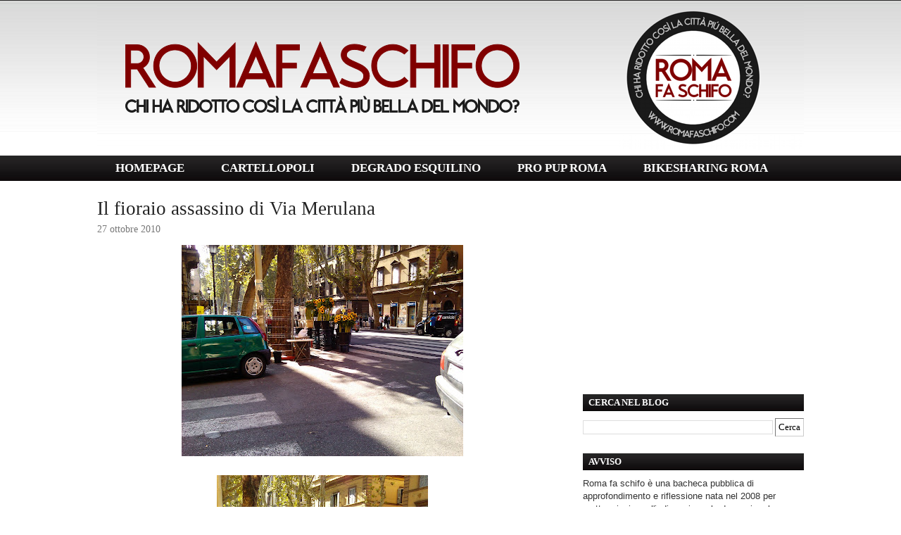

--- FILE ---
content_type: text/html; charset=utf-8
request_url: https://www.google.com/recaptcha/api2/aframe
body_size: 265
content:
<!DOCTYPE HTML><html><head><meta http-equiv="content-type" content="text/html; charset=UTF-8"></head><body><script nonce="4rghoF3kRZsvmrp9Aejfvg">/** Anti-fraud and anti-abuse applications only. See google.com/recaptcha */ try{var clients={'sodar':'https://pagead2.googlesyndication.com/pagead/sodar?'};window.addEventListener("message",function(a){try{if(a.source===window.parent){var b=JSON.parse(a.data);var c=clients[b['id']];if(c){var d=document.createElement('img');d.src=c+b['params']+'&rc='+(localStorage.getItem("rc::a")?sessionStorage.getItem("rc::b"):"");window.document.body.appendChild(d);sessionStorage.setItem("rc::e",parseInt(sessionStorage.getItem("rc::e")||0)+1);localStorage.setItem("rc::h",'1768883433212');}}}catch(b){}});window.parent.postMessage("_grecaptcha_ready", "*");}catch(b){}</script></body></html>

--- FILE ---
content_type: text/javascript; charset=UTF-8
request_url: http://www.romafaschifo.com/2010/10/il-fioraio-assassino-di-via-merulana.html?action=getFeed&widgetId=Feed1&widgetType=Feed&responseType=js&xssi_token=AOuZoY7A4E0YZOV1gLToeRTFGsDL2wPW5A%3A1768883427946
body_size: 749
content:
try {
_WidgetManager._HandleControllerResult('Feed1', 'getFeed',{'status': 'ok', 'feed': {'entries': [{'title': 'in the escort service in nainital that oriental at...', 'link': 'http://www.romafaschifo.com/2015/07/ho-testato-il-servizio-iosegnalo-ed.html?showComment\x3d1768883417293#c6616696504345299788', 'publishedDate': '2026-01-19T20:30:17.000-08:00', 'author': 'Modal In Dehradun'}, {'title': 'A very informative and good article. \u8377\u7530\u6b6f\u79d1', 'link': 'http://www.romafaschifo.com/2024/11/quante-cose-potremmo-copiare-da.html?showComment\x3d1768876773059#c3516003485529768045', 'publishedDate': '2026-01-19T18:39:33.000-08:00', 'author': 'iaijdek'}, {'title': 'Welcome to girluk.in call girls Bhimtal. we are on...', 'link': 'http://www.romafaschifo.com/2015/07/ho-testato-il-servizio-iosegnalo-ed.html?showComment\x3d1768853409053#c2298078307492304201', 'publishedDate': '2026-01-19T12:10:09.000-08:00', 'author': 'pooja'}, {'title': 'Welcome to Missnegi.in call girls Rudrapur. we are...', 'link': 'http://www.romafaschifo.com/2015/07/ho-testato-il-servizio-iosegnalo-ed.html?showComment\x3d1768853373408#c3259407900597546540', 'publishedDate': '2026-01-19T12:09:33.000-08:00', 'author': 'Anonymous'}, {'title': 'Bring comedy, confidence, and championship vibes t...', 'link': 'http://www.romafaschifo.com/2018/10/ecco-perche-e-stato-ammazzato-dal-suv.html?showComment\x3d1768837876384#c5337506094156993336', 'publishedDate': '2026-01-19T07:51:16.000-08:00', 'author': 'Anonymous'}], 'title': 'ROMA FA SCHIFO'}});
} catch (e) {
  if (typeof log != 'undefined') {
    log('HandleControllerResult failed: ' + e);
  }
}
